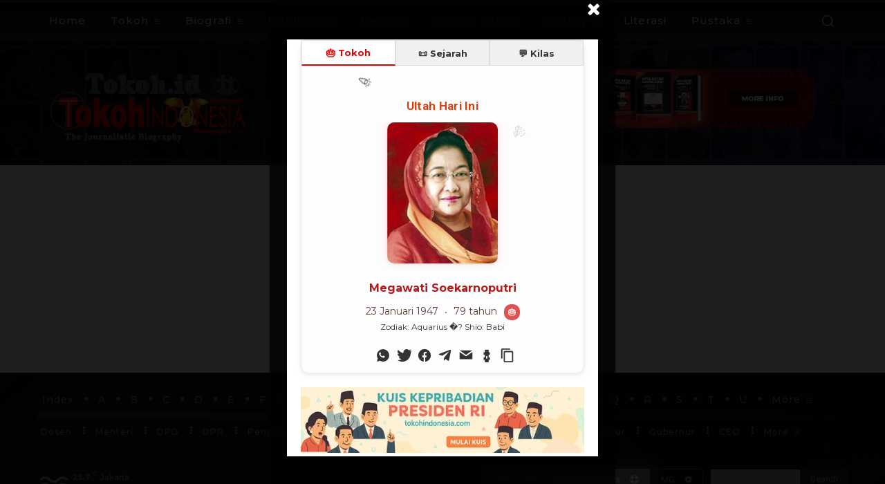

--- FILE ---
content_type: text/html; charset=UTF-8
request_url: https://tokoh.id/wp-admin/admin-ajax.php?td_theme_name=Newspaper&v=12.7.3
body_size: -209
content:
{"1814":1341}

--- FILE ---
content_type: text/html; charset=utf-8
request_url: https://www.google.com/recaptcha/api2/aframe
body_size: 265
content:
<!DOCTYPE HTML><html><head><meta http-equiv="content-type" content="text/html; charset=UTF-8"></head><body><script nonce="CntGs22sMle76ixUapJSUQ">/** Anti-fraud and anti-abuse applications only. See google.com/recaptcha */ try{var clients={'sodar':'https://pagead2.googlesyndication.com/pagead/sodar?'};window.addEventListener("message",function(a){try{if(a.source===window.parent){var b=JSON.parse(a.data);var c=clients[b['id']];if(c){var d=document.createElement('img');d.src=c+b['params']+'&rc='+(localStorage.getItem("rc::a")?sessionStorage.getItem("rc::b"):"");window.document.body.appendChild(d);sessionStorage.setItem("rc::e",parseInt(sessionStorage.getItem("rc::e")||0)+1);localStorage.setItem("rc::h",'1769179533226');}}}catch(b){}});window.parent.postMessage("_grecaptcha_ready", "*");}catch(b){}</script></body></html>

--- FILE ---
content_type: text/css
request_url: https://tokoh.id/wp-content/themes/Newspaper/custom-ti.css
body_size: 6729
content:
html {
  scroll-behavior: smooth;
}
a {
  transition: color 0.2s ease, background-color 0.2s ease;
}


/* === FacetWP Hacks === */
.facetwp-checkbox { float: left;
  padding-right: 30px;}

ul.ahc_stats_widget li {float:left; color: #000;}

.tagdiv-type {
    color: #000;
}

/************************
	CV Formatting
*************************/

/* Container untuk setiap entri biodata */
.cv_sub_box {
  display: flex;
  flex-direction: column;
  gap: 4px;
  padding: 16px 20px;
  background: linear-gradient(145deg, #ffffff, #f2f2f2);
  border: 1px solid #e1e1e1;
  border-radius: 10px;
  margin-bottom: 14px;
  font-family: "Segoe UI", Arial, sans-serif;
  font-size: 15.5px;
  box-shadow: 0 2px 5px rgba(0, 0, 0, 0.04);
  transition: all 0.3s ease-in-out;
}

.cv_sub_box:hover {
  transform: translateY(-2px);
  box-shadow: 0 6px 16px rgba(0, 0, 0, 0.06);
  background: linear-gradient(145deg, #fcfcfc, #f1f1f1);
}

.cv_sub_box .title {
  font-weight: 600;
  margin-bottom: 4px;
  color: #0d0d0d;
  font-size: 15.5px;
}

.cv_sub_box p {
  margin: 0;
  color: #333;
  line-height: 1.5;
}

/* Penutup: Sumber biodata */
.pdti {
    margin-top: 24px;
    padding-top: 12px;
    font-style: italic;
    font-size: 14px;
    color: #666;
    border-top: 1px dashed #ccc;
    text-align: right;
}


/************************
	NEWSPAPER HACKS
*************************/
/* === Struktur grid utama untuk subjudul === */
.td-post-title {
  display: grid;
  grid-template-columns: 1fr;
  gap: 12px 16px;
  margin-top: 20px;
}

.td-post-title.two-columns {
  grid-template-columns: 1fr 1fr;
}

@media (max-width: 768px) {
  .td-post-title,
  .td-post-title.two-columns {
    grid-template-columns: 1fr;
  }
}

/* === Tampilan setiap link ACF === */
.td-post-title strong > a {
  position: relative;
  display: block;
  padding: 14px 20px 14px 48px; /* spasi kiri untuk ikon */
  font-size: 16px;
  font-weight: 500;
  text-decoration: none;
  color: #333;
  background-color: #fff;
  border: 1px solid #e0e0e0;
  border-left: 4px solid #e53935;
  border-radius: 6px;
  box-shadow: 0 1px 2px rgba(0, 0, 0, 0.03);
  cursor: pointer;
  transition: transform 0.2s ease, box-shadow 0.2s ease, background-color 0.2s ease, color 0.2s ease;
  overflow: hidden;
}

/* === Ikon bendera bulat di kiri === */
.td-post-title strong > a::before {
  content: "";
  position: absolute;
  left: 16px;
  top: 50%;
  transform: translateY(-50%);
  width: 20px;
  height: 20px;
  background-image: url('/wp-content/uploads/2025/05/flag-indonesia-round.png');
  background-size: cover;
  background-repeat: no-repeat;
  background-position: center;
  border-radius: 50%;
  box-shadow: 0 0 1px rgba(0, 0, 0, 0.1);
}

/* === Ripple effect ala Material Design === */
.td-post-title strong > a::after {
  content: "";
  position: absolute;
  top: 50%;
  left: 50%;
  width: 0;
  height: 0;
  background: rgba(211, 47, 47, 0.15);
  border-radius: 50%;
  transform: translate(-50%, -50%);
  transition: width 0.4s ease-out, height 0.4s ease-out, opacity 0.4s ease-out;
  pointer-events: none;
  opacity: 0;
}

.td-post-title strong > a:active::after {
  width: 200%;
  height: 200%;
  opacity: 1;
  transition: 0s;
}

/* === Hover (desktop) === */
@media (hover: hover) {
  .td-post-title strong > a:hover {
    text-decoration: underline;
    color: #d32f2f;
    transform: translateY(-1px);
    box-shadow: 0 2px 6px rgba(0, 0, 0, 0.05);
  }
}

/* === Fokus & tap feedback (mobile) === */
.td-post-title strong > a:focus {
  background-color: #fdfdfd;
  box-shadow:
    0 0 0 2px rgba(211, 47, 47, 0.2),
    inset 0 0 4px rgba(0, 0, 0, 0.03);
  border-left-color: #d32f2f;
}

/* === Judul utama tetap utuh dan lepas dari grid === */
.td-post-title h1,
.td-post-title .entry-title {
  grid-column: 1 / -1;
  font-size: 42px;
  font-weight: bold;
  margin-bottom: 20px;
  color: inherit;
}

/* === Meta info: penulis, tanggal, komentar === */
.td-post-title .td-module-meta-info {
  grid-column: 1 / -1;
  display: flex;
  flex-wrap: wrap;
  align-items: center;
  gap: 8px;
  margin-top: 8px;
  font-size: 14px;
  color: #555;
}

.td-post-title .td-post-author-name,
.td-post-title .td-post-date,
.td-post-title .td-post-comments {
  display: inline-flex;
  align-items: center;
}

.td-post-title .td-post-author-name {
  margin-right: 8px;
}
.td-post-title .td-post-comments {
  margin-left: 8px;
}

/* === Judul untuk blok yang Ada Background === */
.td-post-template-8 .td-post-header .entry-title, .td-post-template-3 .td-post-header .entry-title, .td-post-template-7 .td-post-header .entry-title {
  color: #FFFFFF !important;
}

/************************
	YOP POLL HACKS
*************************/
/* === Container Poll === */
.basic-yop-poll-container {
    background: #ffffff;
    border: 1px solid #ddd;
    padding: 0;
    border-radius: 10px;
    box-shadow: 0 2px 8px rgba(0, 0, 0, 0.05);
    max-width: 100%;
    margin: 20px 0;
    font-family: 'Arial', sans-serif;
    overflow: hidden;
    width: 100%;
    container-type: inline-size;
}

/* === Judul Pertanyaan === */
.basic-yop-poll-container .basic-question-title {
    background: #000000;
    color: #ffffff !important;
    font-size: 20px !important;
    font-weight: 700 !important;
    text-align: center;
    padding: 16px 15px;
    margin: 0;
    position: relative;
}

/* === Daftar Pilihan Jawaban === */
.basic-yop-poll-container .basic-answers {
    list-style: none;
    padding: 0;
    margin: 0;
}

.basic-yop-poll-container .basic-answers .basic-answer {
    background: #f5f5f5;
    margin-bottom: 10px;
    padding: 12px 15px;
    border-radius: 8px;
    display: flex;
    align-items: center;
    cursor: pointer;
    transition: background-color 0.3s, transform 0.2s;
    border: 1px solid #ddd;
}

.basic-yop-poll-container .basic-answers .basic-answer:hover {
    background-color: #ffecec;
    border-color: #cc0000;
    transform: translateY(-2px);
}

.basic-yop-poll-container .basic-answer-label {
    display: flex;
    align-items: center;
    gap: 10px;
    width: 100%;
}

.basic-yop-poll-container .basic-answer input[type="radio"] {
    appearance: none;
    width: 18px;
    height: 18px;
    border: 2px solid #cc0000;
    border-radius: 50%;
    background: #fff;
    transition: all 0.3s ease;
    cursor: pointer;
}

.basic-yop-poll-container .basic-answer input[type="radio"]:checked {
    background-color: #cc0000;
    box-shadow: inset 0 0 0 4px #fff;
}

.basic-yop-poll-container .basic-answer .basic-text {
    color: #222222 !important;
    font-size: 16px !important;
    font-weight: 400 !important;
    transition: color 0.3s, font-weight 0.3s;
}

.basic-yop-poll-container .basic-answer:hover .basic-text {
    color: #cc0000 !important;
    font-weight: 700 !important;
}

/* === Tombol Vote, Results, Back === */
.basic-yop-poll-container .basic-vote {
    text-align: center;
    margin: 10px 0 20px 0;
}

.basic-yop-poll-container .basic-vote-button,
.basic-yop-poll-container .basic-results-button,
.basic-yop-poll-container .basic-back-to-vote-button {
    background-color: #cc0000;
    color: #ffffff;
    border: none;
    border-radius: 8px;
    padding: 10px 18px;
    font-size: 16px;
    font-weight: 600;
    margin: 5px 6px;
    cursor: pointer;
    transition: background-color 0.3s ease, transform 0.2s ease;
}

.basic-yop-poll-container .basic-vote-button:hover,
.basic-yop-poll-container .basic-results-button:hover,
.basic-yop-poll-container .basic-back-to-vote-button:hover {
    background-color: #990000;
    transform: scale(1.05);
}

/* === Area Hasil Polling === */
.basic-yop-poll-container .basic-answers-results {
    margin-top: 20px;
    padding: 0;
    list-style: none;
}

.basic-yop-poll-container .basic-answers-results .basic-answer {
    background: #f5f5f5;
    margin-bottom: 15px;
    padding: 15px 20px;
    border-radius: 10px;
    box-shadow: 0 2px 6px rgba(0, 0, 0, 0.05);
    display: flex;
    flex-direction: column;
    gap: 8px;
}

.basic-yop-poll-container .basic-answers-results .basic-answer:hover {
    background-color: #ffecec;
}

.basic-yop-poll-container .basic-answers-results .basic-answer-content {
    display: flex;
    justify-content: space-between;
    align-items: center;
}

.basic-yop-poll-container .basic-answers-results .basic-text {
    font-size: 16px !important;
    font-weight: 600 !important;
    color: #222222 !important;
}

.basic-yop-poll-container .basic-answers-results .basic-answer-results-details {
    font-size: 16px !important;
    font-weight: bold;
    color: #cc0000 !important;
    animation: popNumber 0.6s ease forwards;
}

/* === Progress Container dan Bar === */
.basic-yop-poll-container .progress {
    background: linear-gradient(180deg, #f1f1f1 0%, #e0e0e0 100%);
    border-radius: 8px;
    overflow: hidden;
    height: 22px;
    margin-top: 5px;
    position: relative;
    width: 100%;
}

.basic-yop-poll-container .progress-bar {
    background: linear-gradient(90deg, #ff6666 0%, #cc0000 50%, #990000 100%) !important;
    height: 100%;
    font-size: 0;
    min-width: 2%;
    transition: width 1.2s cubic-bezier(0.25, 1, 0.5, 1), background 0.5s;
    border-radius: 8px 0 0 8px;
    position: absolute;
    top: 0;
    left: 0;
    width: 0;
    animation: growBar 1.8s ease forwards;
    animation-delay: var(--delay, 0s);
}

.basic-yop-poll-container .progress-bar::after {
    content: '';
    position: absolute;
    top: 0;
    left: -50%;
    width: 50%;
    height: 100%;
    background: linear-gradient(120deg, rgba(255,255,255,0.4) 0%, rgba(255,255,255,0.1) 50%, rgba(255,255,255,0) 100%);
    animation: shine 2.5s infinite;
}

/* === Animations === */
@keyframes growBar {
    0% { width: 0%; }
    100% { width: var(--progress-width, 100%); }
}

@keyframes shine {
    0% { left: -50%; }
    50% { left: 100%; }
    100% { left: 100%; }
}

@keyframes popNumber {
    0% { transform: scale(0.6); opacity: 0; }
    50% { transform: scale(1.2); opacity: 1; }
    100% { transform: scale(1); opacity: 1; }
}

/* === Responsive Compact untuk Sidebar === */
@container (max-width: 450px) {
    .basic-yop-poll-container {
        padding: 10px;
        border-radius: 8px;
    }
    .basic-yop-poll-container .basic-question-title {
        font-size: 16px !important;
        padding: 12px 10px;
    }
    .basic-yop-poll-container .basic-answers .basic-answer {
        padding: 8px 10px;
        margin-bottom: 8px;
    }
    .basic-yop-poll-container .basic-text {
        font-size: 14px !important;
    }
    .basic-yop-poll-container .basic-vote-button,
    .basic-yop-poll-container .basic-results-button,
    .basic-yop-poll-container .basic-back-to-vote-button {
        font-size: 14px;
        padding: 8px 14px;
    }
    .basic-yop-poll-container .progress {
        height: 16px;
    }
    .basic-yop-poll-container .progress-bar {
        border-radius: 6px 0 0 6px;
    }
}


/************************
	READING TIME WP HACKS
*************************/
.span-reading-time {
  display: block;
  margin-bottom: 14px; /* beri jarak yang nyaman sebelum artikel */
  font-size: 0.7em; /* sedikit lebih kecil dari artikel */
  font-weight: 400; /* sedikit ditebalkan */
  font-style: italic; /* opsional: memberi sentuhan beda */
  margin-bottom: 20px;
}


/************************
	HITA BATAK PANEL
*************************/

/* Panel wrapper */
.box-hita-batak-wrapper {
  background-color: #111;
  border-left: 4px solid #dd3333;
  border-radius: 10px;
  box-shadow: 0 4px 16px rgba(0, 0, 0, 0.4);
  color: #fff;
  font-family: 'Montserrat', sans-serif;
  overflow: hidden;
  transition: all 0.3s ease;
  margin: 30px 0;
}

/* Header Title */
.box-hita-batak-header {
  font-weight: 600;
  font-size: 16px;
  padding: 14px 18px;
  cursor: pointer;
  display: flex;
  justify-content: space-between;
  align-items: center;
}

.box-hita-batak-header:hover {
  background-color: #1a1a1a;
}

.box-hita-batak-header::after {
  content: "▼";
  font-size: 12px;
  color: #dd3333;
  transition: transform 0.3s ease;
}

/* Panel content */
.box-hita-batak-content {
  padding: 0 18px 12px;
  display: none;
  font-size: 15px;
  line-height: 1.6;
}

.box-hita-batak-content a {
  color: #fff;
  text-decoration: none;
  margin-right: 8px;
  display: inline-block;
  transition: color 0.2s ease;
}

.box-hita-batak-content a:hover {
  color: #dd3333;
  text-decoration: underline;
}

.box-hita-batak-content img {
  vertical-align: middle;
  margin-left: 4px;
  opacity: 0.8;
  transition: opacity 0.2s ease;
}

.box-hita-batak-content img:hover {
  opacity: 1;
}

/* Active state */
.box-hita-batak-wrapper.active .box-hita-batak-content {
  display: block;
}

.box-hita-batak-wrapper.active .box-hita-batak-header::after {
  transform: rotate(180deg);
}

.box-hita-batak-content img {
  margin-bottom: 0 !important;
  vertical-align: middle;
  width: 18px;
  height: 18px;
  display: inline-block;
}

.box-hita-batak-content img:hover {
  transform: scale(1.15);
  transition: transform 0.2s ease;
  filter: brightness(1.2);
}


/* === Feedzy Hacks === */
.feedzy-style2 .rss_content_wrap .title {
    font-weight: bold;
}

.feedzy-rss-1 ul {
    width: 38%;
    list-style: none;
    float: right;
   
}

.feedzy-rss-1 ul li .title a {
    font-weight: bold;
    font-size: .9em !important;
}

.feedzy-rss-1 ul li p {
     line-height: 1.4em !important;
    font-size: .8em !important;
}



/************************
	PANEL DASHBOARD HEADER FOOTER
*************************/

.footer-panel-separator {
  border: none;
  height: 1px;
  background: linear-gradient(to right, rgba(255,255,255,0.1), rgba(255,255,255,0));
  margin: 12px 0;
}

.blurred {
  filter: blur(1.5px) brightness(0.85) grayscale(0.2);
  transform: scale(0.98);
  opacity: 0.75;
  transition: all 0.3s ease;
}

#menu-filter_acf_alfabet-1 li a .tdb-menu-item-text, #menu-filter_acf_alfabet-2 li a .tdb-menu-item-text {
  transition: transform 0.25s ease, color 0.25s ease !important;
  transform-origin: center !important;
}

#menu-filter_acf_alfabet-1 li:hover a .tdb-menu-item-text,
#menu-filter_acf_alfabet-1 li.current-menu-item a .tdb-menu-item-text, #menu-filter_acf_alfabet-2 li:hover a .tdb-menu-item-text,
#menu-filter_acf_alfabet-2 li.current-menu-item a .tdb-menu-item-text {
  transform: scale(1.4) !important;
}


.tagcloud-ti a {
  background: rgba(255,255,255,0.05);
  border-radius: 999px;
  padding: 6px 12px;
  margin: 4px;
  font-size: 13px !important;
  color: #ccc !important;
  text-decoration: none;
  transition: background-color 0.3s ease, color 0.3s ease;
}
.tagcloud-ti a:hover {
  background-color: #df5461;  /* strong red */
  color: #fff !important;
}



/************************
	WPDISCUZ HACKS
*************************/

/* Warna ikon voting */
.wpd-vote-emotion.wpd-vote-up {
  color: #111; /* hitam netral untuk senang */
}
.wpd-vote-emotion.wpd-vote-down {
  color: #c00; /* merah untuk tidak senang */
}

/* Hover efek */
.wpd-vote-emotion:hover {
  opacity: 0.8;
  cursor: pointer;
}

/* Style jumlah vote */
.wpd-vote-count {
  font-weight: bold;
  margin-left: 4px;
  color: #000;
}

.wpd-prim-button {
  background-color: #d13434 !important;
  border: none !important;
  color: #fff !important;
  font-weight: 600;
  padding: 8px 18px;
  border-radius: 4px;
  transition: background-color 0.3s ease;
}

.wpd-prim-button:hover {
  background-color: #a82424 !important;
  color: #fff !important;
}

.wpd-thread-head .wpd-thread-tabs li.wpd-active {
  border-bottom: 2px solid #d13434 !important;
  color: #d13434 !important;
}



/************************
	KUTIPAN KALIMAT: BUTTON - OUTLINED - NEWSPAPER HACKS 
*************************/

.td_btn.td_outlined_btn {
  all: unset;
  display: block;
  border: 1px solid #c00;
  padding: 1em 1.2em;
  margin-bottom: 0.8em;
  background: #fff;
  font-style: italic;
  color: #222;
  font-size: 1.05em;
  line-height: 1.6;
  position: relative;
  border-radius: 4px;
}

.td_btn.td_outlined_btn:last-child {
  margin-bottom: 0; /* hapus margin bawah jika terakhir */
}

.td_btn.td_outlined_btn::before {
  content: "“";
  font-size: 3em;
  color: #c00;
  position: absolute;
  top: -10px;
  left: 12px;
  font-family: Georgia, serif;
  opacity: 0.1;
  z-index: 0;
}

.td_btn.td_outlined_btn span,
.td_btn.td_outlined_btn {
  position: relative;
  z-index: 1;
}




/************************
	INDEX PAGE HACKS tokoh.id/index-tokoh/
*************************/
/* --- GRID DASAR --- */
.index-grid {
  display: grid;
  grid-template-columns: repeat(auto-fit, minmax(180px, 1fr));
  gap: 32px;
  padding: 40px 20px;
  max-width: 1200px;
  margin: auto;
}

/* --- SETIAP BLOK HURUF --- */
.index-grid-item h3 {
  font-size: 22px;
  font-weight: 800;
  color: #000;
  margin: 0 0 10px 0;
  position: relative;
}

.index-grid-item h3 a {
  text-decoration: none;
  color: #000;
  position: relative;
}

.index-grid-item h3 a::after {
  content: "";
  display: block;
  width: 16px;
  height: 2px;
  background: #000;
  margin-top: 4px;
}

/* Wrapper untuk huruf A–Z dengan tooltip */
.tooltip-index-wrapper {
  position: relative;
  display: inline-block;
}

/* Tooltip muncul saat hover */
.tooltip-index-text {
  display: none;
  position: absolute;
  bottom: 125%; /* naik ke atas huruf */
  left: 50%;
  transform: translateX(-50%);
  background-color: #000;
  color: #fff;
  font-size: 12px;
  padding: 5px 8px;
  white-space: nowrap;
  border-radius: 4px;
  z-index: 999;
  box-shadow: 0 2px 10px rgba(0, 0, 0, 0.3);
  opacity: 0;
  pointer-events: none;
  transition: opacity 0.2s ease-in-out;
}

/* Saat hover ke huruf, tampilkan tooltip */
.tooltip-index-wrapper:hover .tooltip-index-text {
  display: block;
  opacity: 1;
  pointer-events: auto;
}

/* --- LIST NAMA TOKOH --- */
.index-grid-item ul {
  list-style: none;
  padding: 0;
  margin: 0;
}

.index-grid-item li {
  margin: 6px 0;
}

.index-grid-item li a {
  font-size: 15px;
  color: #cc0000;
  text-decoration: none;
  transition: 0.2s;
}

.index-grid-item li a:hover {
  text-decoration: underline;
  color: #990000;
}

/* --- RESPONSIF MOBILE --- */
@media (max-width: 600px) {
  .index-grid {
    grid-template-columns: repeat(auto-fit, minmax(140px, 1fr));
    gap: 20px;
  }

  .index-grid-item h3 {
    font-size: 18px;
  }

  .index-grid-item li a {
    font-size: 14px;
  }
}

.index-tokoh-container {
  display: flex;
  flex-wrap: wrap;
  gap: 10px;
  justify-content: center;
  margin: 30px auto;
  max-width: 1000px;
}

.index-tokoh-item {
  width: 50px;
  height: 50px;
  background: #fff;
  border: 2px solid #000;
  border-radius: 6px;
  font-weight: bold;
  font-size: 18px;
  color: #000;
  display: flex;
  align-items: center;
  justify-content: center;
  transition: 0.3s;
  position: relative;
}

.index-tokoh-item a {
  text-decoration: none;
  color: inherit;
  width: 100%;
  height: 100%;
  display: flex;
  align-items: center;
  justify-content: center;
}

.index-tokoh-item:hover {
  background: #cc0000;
  color: #fff;
}

.index-tokoh-item--wide {
  width: auto;
  padding: 0 16px;
  font-size: 15px;
  border-color: #cc0000;
}

.index-tokoh-item--wide:hover {
  background: #cc0000;
  color: #fff;
}

.index-tokoh-item--wide[data-tooltip]:hover::after {
  content: attr(data-tooltip);
  position: absolute;
  bottom: -30px;
  left: 50%;
  transform: translateX(-50%);
  background: #000;
  color: #fff;
  font-size: 12px;
  padding: 4px 8px;
  white-space: nowrap;
  border-radius: 4px;
  z-index: 10;
}



/************************
	INDEX ALFABET DI PANEL UTAMA JADI STICKY (HEADER-FOOTER)
*************************/

/* Sticky top untuk desktop */
#tdi_78.scroll-sticky {
  position: fixed;
  top: 60px; /* default, ditimpa oleh JS jika login */
  left: 0;
  right: 0;
  z-index: 9999;
  background: white;
  box-shadow: 0 2px 4px rgba(0,0,0,0.1);
}

/* Sticky bottom untuk mobile */
@media (max-width: 768px) {
  #tdi_160.sticky-footer {
    position: fixed;
    bottom: 0;
    left: 0;
    right: 0;
    z-index: 9990;
    background: white;
    box-shadow: 0 -2px 4px rgba(0,0,0,0.1);
  }

  #tdi_78 {
    display: none !important;
  }
}

@media (min-width: 769px) {
  #tdi_160 {
     z-index: 999;
  }
}



/* =========================
   ULTAH SIDEBAR - ULTAH HOMEPAGE - ULTAH HALAMAN KHUSUS
   ========================= */
/* =========================
   LAYOUT GRID & WRAPPER
   ========================= */
.tokoh-grid {
  display: grid;
  grid-template-columns: repeat(auto-fit, minmax(100px, 1fr));
  gap: 12px;
  margin-top: 10px;
}

.tokoh-grid:only-child,
.tokoh-grid:has(.tokoh-card-wrapper:nth-child(1):nth-last-child(1)) {
  max-width: 160px;
  margin-left: auto;
  margin-right: auto;
}

body.page-id-25265 .tokoh-grid {
  display: grid;
  grid-template-columns: repeat(auto-fill, minmax(150px, 1fr));
  gap: 16px;
}

/* =========================
   TOKOH CARD - STYLE UMUM
   ========================= */
.tokoh-card-wrapper {
  border-radius: 8px;
  overflow: hidden;
  text-align: center;
  transition: all 0.3s ease;
  box-shadow: 0 0 4px rgba(0,0,0,0.08);
  padding-bottom: 8px;
  position: relative;
  width: 150px;
}

.tokoh-card {
  display: block;
  text-decoration: none;
  background: #fff;
  border-radius: 10px;
  overflow: hidden;
  box-shadow: 0 1px 5px rgba(0,0,0,0.05);
  text-align: center;
  transition: transform 0.2s ease;
  font-size: 12px;
  color: inherit;
}

.tokoh-card:hover {
  transform: translateY(-2px);
}

.tokoh-card img {
  width: 100%;
  height: auto;
  aspect-ratio: 3 / 4.2;
  object-fit: cover;
  margin-bottom: 4px;
  border-bottom: none;
}

body.page-id-25265 .tokoh-card img {
  height: auto;
  object-fit: cover;
}

/* =========================
   TOKOH INFO
   ========================= */
.tokoh-info {
  padding: 4px;
}

.tokoh-info .tokoh-nama {
  font-size: 12px;
  font-weight: 600;
  margin-bottom: 2px;
  line-height: 1.2;
}

.tokoh-nama {
  font-size: 13px;
  font-weight: bold;
  margin-top: 4px;
}

.tokoh-tanggal {
  font-size: 12px;
  color: #666;
}

/* =========================
   LABEL ULTAH HARI INI
   ========================= */
.ultah-hari-ini {
  display: inline-block;
  background: #df5252;
  color: #FFF;
  font-size: 10px;
  font-weight: bold;
  padding: 1px 4px;
  border-radius: 3px;
  margin-left: 4px;
  margin-top: 10px;
}

.tokoh-sidebar-wrapper .ultah-hari-ini {
  background-color: #df5252;
  color: white;
  font-size: 11px;
  padding: 2px 6px;
  border-radius: 10px;
  margin-left: 6px;
}

/* =========================
   SHARE SECTION
   ========================= */
.tokoh-share {
  justify-content: center;
  gap: 1px;
  margin-top: 10px;
  flex-wrap: wrap;
}

.tokoh-share .share-label {
  display: none;
}

.tokoh-share button,
.tokoh-share a {
  background: none;
  border: none;
  margin: 0 4px;
  padding: 4px;
  cursor: pointer;
  font-size: 16px;
  line-height: 1;
  transition: transform 0.2s ease;
}

.tokoh-share button.copy-share-btn {
  border-radius: 4px;
  color: #333;
}

.tokoh-share svg {
  width: 20px;
  height: 20px;
  fill: #ccc;
  margin: 0;
  transition: transform 0.2s ease;
}

.tokoh-share svg:hover,
.tokoh-share a:hover,
.tokoh-share button:hover {
  transform: scale(1.1);
}

body.page-id-25265 .tokoh-share {
  display: flex;
  gap: 8px;
  flex-wrap: wrap;
  padding-top: 4px;
}

/* =========================
   HALAMAN KHUSUS
   ========================= */
.judul-ultah-wrapper {
  display: flex;
  justify-content: space-between;
  align-items: center;
  margin-bottom: 1em;
  flex-wrap: wrap;
  gap: 10px;
}

.judul-ultah {
  font-size: 24px;
  font-weight: 700;
  margin: 0;
}

.link-ultah-bulan-ini {
  font-size: 13px;
  color: #c00;
  text-decoration: none;
  text-align: right;
  margin-top: 6px;
}

.link-ultah-bulan-ini:hover,
.link-ultah-bulan-ini a:hover {
  text-decoration: underline;
}

.toggle-ultah {
  display: flex;
  gap: 6px;
}

.toggle-btn {
  font-size: 16px;
  padding: 4px 10px;
  border: 1px solid #ccc;
  background: #f9f9f9;
  cursor: pointer;
  border-radius: 4px;
}

.toggle-btn.active {
  background: #c00;
  color: #fff;
  border-color: #c00;
}

.toggle-btn[data-target="bulanini"] {
  font-size: 12px;
}

.tokoh-bulanini {
  grid-template-columns: repeat(auto-fit, minmax(100px, 1fr));
}

/* =========================
   SIDEBAR VARIAN
   ========================= */
.tokoh-sidebar-wrapper.ceria {
  background: #fdfdfd;
  padding: 0 0 10px;
  border-radius: 12px;
  color: #333;
  margin-bottom: 20px;
  box-shadow: 0 2px 6px rgba(0,0,0,0.1);
  border: 1px solid #eee;
  transition: transform 0.3s ease, box-shadow 0.3s ease;
}

.tokoh-sidebar-wrapper.ceria:hover {
  transform: translateY(-2px);
  box-shadow: 0 6px 14px rgba(0, 0, 0, 0.1);
  background-color: #fff4ee;
}

.tokoh-sidebar-wrapper .judul-ultah-sidebar {
  font-size: 17px;
  font-weight: 700;
  margin-bottom: 5px;
  color: #d84315;
  text-align: center;
  padding-bottom: 4px;
  letter-spacing: 0.3px;
}

.tokoh-sidebar-wrapper .tokoh-card-wrapper,
.tokoh-sidebar-wrapper .tokoh-card {
  background: none;
  box-shadow: none;
}

.tokoh-sidebar-wrapper .tokoh-card-wrapper {
  display: flex;
  flex-direction: column;
  align-items: center;
  text-align: center;
  width:100%; 
}

.tokoh-sidebar-wrapper .tokoh-card img {
  width: 100%;
  max-width: 160px;
  height: auto;
  border-radius: 10px;
  object-fit: cover;
  box-shadow: 0 0 10px rgba(255, 100, 100, 0.25);
  transition: transform 0.3s ease, box-shadow 0.3s ease;
}

.tokoh-sidebar-wrapper .tokoh-card:hover img {
  transform: scale(1.05);
  box-shadow: 0 0 16px rgba(255, 100, 100, 0.4);
}

.tokoh-sidebar-wrapper .tokoh-nama {
  font-size: 16px;
  font-weight: bold;
  margin-top: 12px;
  color: #b71c1c;
}

.tokoh-sidebar-wrapper .tokoh-tanggal {
  font-size: 14px;
  margin-top: 4px;
  color: #5d4037;
}

.tokoh-sidebar-wrapper .tokoh-share {
  display: flex;
  justify-content: center;
  gap: 4px;
  margin-top: 12px;
}

.tokoh-sidebar-wrapper .tokoh-share img {
  width: 20px;
  height: 20px;
  opacity: 0.8;
  transition: opacity 0.2s ease;
}

.tokoh-sidebar-wrapper .tokoh-share img:hover {
  opacity: 1;
}

.tokoh-sidebar-wrapper .tokoh-share svg {
  fill: #333;
}

/* =========================
   SHARE IKON JUDUL
   ========================= */
.share-ultah-icons {
  display: flex;
  gap: 10px;
}

.share-ultah-icons a img,
.share-ultah-icons img {
  width: 24px;
  height: 24px;
  opacity: 0.8;
  transition: all 0.2s ease;
}

.share-ultah-icons a img:hover {
  opacity: 1;
  transform: scale(1.1);
}

/* =========================
   KONFETI & ANIMASI
   ========================= */
.ultah-confetti {
  position: relative;
  height: 10px;
  margin-bottom: 8px;
  overflow: visible;
  pointer-events: none;
  text-align: center;
  font-size: 22px;
  line-height: 1;
}

.ultah-confetti span {
  position: absolute;
  font-size: 20px;
  animation: confetti-fall 3s linear infinite;
}

.ultah-confetti span:nth-child(1) { left: 20%; animation-delay: 0s; }
.ultah-confetti span:nth-child(2) { left: 50%; animation-delay: 0.6s; }
.ultah-confetti span:nth-child(3) { left: 75%; animation-delay: 1.2s; }

@keyframes confetti-fall {
  0%   { transform: translateY(-20px) rotate(0deg); opacity: 1; }
  100% { transform: translateY(100px) rotate(360deg); opacity: 0; }
}

/* =========================
   TAB SIDEBAR
   ========================= */
.sidebar-tab-buttons {
  display: flex;
  margin-top: 0px;
}

.sidebar-tab {
  flex: 1;
  padding: 6px 10px;
  background: #f0f0f0;
  border: 1px solid #ddd;
  cursor: pointer;
  font-weight: bold;
  font-size: 13px;
  text-align: center;
}

.sidebar-tab.active {
  background: #fff;
  border-bottom: 2px solid #d00;
  color: #d00;
}

.sidebar-tab-content {
  display: none;
  margin-top: 10px;
  font-size: 13px;
}

.sidebar-tab-content.active {
  display: block;
}

.sidebar-tab-content .tglbulansejarah {
  font-size: 18px;
  margin: 10px 0 0 20px;
  font-weight: 700;
}

.sejarah-list {
  margin: 10px 0;
  padding-left: 18px;
}

.sejarah-list li {
  margin-bottom: 6px;
  font-size: 15px;
}

.kutipan-tokoh-sidebar blockquote {
  font-size: 15px;
  margin: 20px;
}

.kutipan-nama {
  padding:0 0 0 30px;
}

/* =========================
   TEMA DARK MODE
   ========================= */
.ultah-homepage-dark .tokoh-card,
.ultah-homepage-dark .tokoh-tanggal {
  color: #CCC;
  background: none;
}

.ultah-homepage-dark .ultah-hari-ini {
  background: #df5252;
  color: #FFF;
}
.ultah-homepage-dark .tokoh-card-wrapper {
  width: 120px;
}

/* Efek grayscale dan zoom di homepage tokoh ultah */
.ultah-homepage-dark .tokoh-card img {
  filter: grayscale(100%);
  transition: transform 0.3s ease, filter 0.3s ease;
}

.ultah-homepage-dark .tokoh-card:hover img {
  filter: grayscale(0%);
  transform: scale(1.05);
}


/* Default (Desktop) */
.ultah-homepage-dark .tokoh-grid {
  display: flex;
  flex-wrap: wrap;
  justify-content: center;
  gap: 20px;
  margin-top: 20px;
}

.ultah-homepage-dark .tokoh-card-wrapper {
  width: 120px;
  flex-shrink: 0;
}

/* Tablet: 768px - 1024px */
@media screen and (max-width: 1024px) and (min-width: 768px) {
  .ultah-homepage-dark .tokoh-grid {
  display: flex;
  flex-wrap: nowrap; /* jangan izinkan baris baru */
  overflow-x: auto; /* geser horizontal jika perlu */
  gap: 12px;
  padding-bottom: 16px;
  justify-content: space-around;	
  }

  .ultah-homepage-dark .tokoh-card-wrapper {
  flex: 0 0 auto; /* agar lebar tetap */
    width: 120px;
  }
  .tokoh-share button .tokoh-share {
    display: flex !important;
  }
}

/* Mobile: <768px */
@media screen and (max-width: 767px) {
  .ultah-homepage-dark .tokoh-grid {
    flex-direction: column;
    align-items: center;
  }

  .ultah-homepage-dark .tokoh-card-wrapper {
    width: 85%;
  }
}

/* =========================
   MEDIA QUERIES
   ========================= */
@media screen and (max-width: 1024px) {
  .tokoh-share a,
  .tokoh-share button {
    width: 22px;
    height: 22px;
  }
  .tokoh-share svg {
    width: 22px;
    height: 22px;
  }
}

@media screen and (max-width: 600px) {
  .judul-ultah-wrapper {
    flex-direction: column;
    align-items: flex-start;
  }
}

.tokoh-share button.mobile-share-btn {
  display: none;
}
@media (max-width: 768px) {
  .tokoh-share button.mobile-share-btn {
    display: inline-block;
  }
}


/* =========================
   Footer Card Lorong Kata
   ========================= */

.lk-footer { margin-top: 40px; }
.lk-footer__card{
  background: #ffffff;
  border: 1px solid #e5e7eb;   /* abu-abu terang */
  border-radius: 12px;
  padding: 20px 24px;
}
.lk-footer__title{
  margin: 0 0 8px;
  font-family: system-ui, -apple-system, "Segoe UI", Roboto, Arial, sans-serif;
  font-weight: 600;
  font-size: 16px;
  line-height: 1.35;
  color: #111827;              /* hampir hitam */
  letter-spacing: .2px;
}
.lk-footer__text{
  margin: 0;
  font-family: system-ui, -apple-system, "Segoe UI", Roboto, Arial, sans-serif;
  font-weight: 400;
  font-size: 15px;
  line-height: 1.7;
  color: #374151;              /* abu-abu gelap */
}

/* Responsif kecil (opsional) */
@media (max-width: 480px){
  .lk-footer__card{ padding: 18px 16px; }
  .lk-footer__title{ font-size: 15px; }
  .lk-footer__text{ font-size: 14.5px; }
}

--- FILE ---
content_type: text/css
request_url: https://tokoh.id/kuis/kpri/kuis-presiden-final-v13.css
body_size: 2306
content:
/* Container utama kuis */
.quis-container {
  max-width: 600px;
  margin: 20px auto;
  padding: 20px;
  border: 2px solid #ddd;
  border-radius: 12px;
  background-color: #fafafa;
  font-family: sans-serif;
}

/* Pertanyaan dan opsi */
.quis-body h3 {
  margin-bottom: 15px;
}
.quis-option {
  display: block;
  margin: 8px 0;
  cursor: pointer;
}
.quis-option input {
  margin-right: 10px;
}

/* Tombol navigasi */
.quis-buttons {
  margin-top: 20px;
  display: flex;
  justify-content: space-between;
}
.quis-buttons button {
  padding: 8px 16px;
  background-color: #c00;
  color: white;
  border: none;
  border-radius: 6px;
  cursor: pointer;
}
.quis-buttons button:hover {
  background-color: #900;
}

/* Progress bar */
.progress-wrapper {
  background: #eee;
  border-radius: 10px;
  overflow: hidden;
  height: 10px;
  margin: 20px auto;
  max-width:720px;
  position: relative;
}
.progress-bar {
  height: 10px;
  background-color: #b00;
  width: 0%;
  transition: width 0.3s ease;
  position: relative;
}
.progress-bar::after {
  content: attr(data-percent) '%';
  position: absolute;
  right: 10px;
  top: -20px;
  color: #900;
  font-weight: bold;
  font-size: 13px;
}
.progress {
  font-weight: bold;
  text-align: center;
  margin-bottom: 20px;
}



/* HEADER UTAMA */
#resultBox {
  padding: 0px 30px 40px 30px;
  background: #fff;
  border: 1px solid #eee;
  border-radius: 12px;
  box-shadow: 0 0 8px rgba(0,0,0,0.05);
  max-width: 720px;
  margin: 30px auto;
  font-family: sans-serif;
}

/* FOTO + NAMA PRESIDEN */
#resultBox img {
/*  width: 110px;
  height: 110px;
  border-radius: 50%;
  border: 3px solid #b00;*/
  object-fit: cover;
}
#resultBox h3 {
  font-size: 22px;
  margin: 10px 0;
  color: #111;
}

/* NARASI & KEMIRIPAN */
#resultBox p {
  font-size: 16px;
  color: #333;
}
#resultBox p + p {
  font-size: 14px;
  color: #666;
}

/* POWERED BY */
#resultBox div[style*="text-align:center"][style*="margin-top:40px"] {
  margin-top: 40px;
  font-size: 12px;
  color: #888;
}
#resultBox img[alt="TokohIndonesia"] {
  margin-left: 6px;
  vertical-align: middle;
}

/* SHARE BUTTONS */
.share-buttons {
  margin-top: 30px;
  display: flex;
  flex-wrap: wrap;
  gap: 12px;
  justify-content: center;
}
.share-buttons button {
  background: #222;
  color: white;
  padding: 8px 16px;
  border-radius: 6px;
  border: none;
  cursor: pointer;
  font-size: 13px;
}
.share-buttons button:hover {
  background: #b00;
}

/* DESKRIPSI LANJUTAN */
#deskripsiBox {
  background: #f9f9f9;
  padding: 20px;
  border-radius: 8px;
  max-width: 720px;
  margin: 30px auto;
  box-shadow: 0 0 8px rgba(0,0,0,0.05);
}
#deskripsiBox h4 {
  color: #b00;
  font-size: 18px;
  margin-bottom: 15px;
}
#deskripsiBox > div {
  margin-bottom: 15px;
  border-left: 4px solid #ccc;
  padding-left: 12px;
  color: #333;
}
#deskripsiBox strong {
  display: block;
  margin-bottom: 5px;
  color: #111;
}

/* STATISTIK BOX */
#statistikBox {	
max-width:720px;
margin: 30px auto;
  margin-top: 40px;
  background: #fff;
  padding: 0px 30px 40px 30px;
  border-radius: 8px;
  border: 1px solid #ddd;
  box-shadow: 0 0 8px rgba(0,0,0,0.05);
}
#statistikBox h3 {
  margin-bottom: 10px;
  font-size: 18px;
  color: #111;
  border-left: 4px solid #999;
  padding-left: 10px;
}
.statistik-bar {
  margin-top: 20px;
}
.statistik-item {
  margin-bottom: 12px;
}
.statistik-item .label {
  font-weight: bold;
  margin-bottom: 4px;
}
.statistik-item .bar {
  background: #eee;
  border-radius: 10px;
  height: 18px;
  position: relative;
  overflow: hidden;
}
.statistik-item .bar span {
  position: absolute;
  right: 10px;
  top: 0;
  line-height: 18px;
  font-size: 13px;
  color: white;
}



/* HEADER */
.td-fix-index h1 {
  color: #b00;
}
.td-fix-index p {
 /* font-size: 14px;
  color: #555;*/
}

/* Disclaimer Box */
#quis-disclaimer {
  background: #fff6d3;
  border: 1px solid #ffecb5;
  padding: 15px 20px;
  border-radius: 5px;
  margin: 20px auto;
  max-width: 720px;
  position: relative;
  font-size: 14px;
  color: #333;
}
#quis-disclaimer strong {
  color: #b00;
}
#quis-disclaimer button {
  position: absolute;
  top: 10px;
  right: 10px;
  background: none;
  border: none;
  font-size: 18px;
  cursor: pointer;
  color: #a00;
}

/* Form pertanyaan */
#quizForm {
  max-width: 720px;
  margin: 30px auto 20px;
  padding: 20px;
  border: 1px solid #eee;
  border-radius: 8px;
  background: #fff;
}
#quizForm fieldset {
  border: none;
  padding: 0;
  margin: 0;
}
#quizForm legend {
  font-size: 18px;
  margin-bottom: 15px;
  color: #111;
}
#quizForm label {
  display: block;
  margin-bottom: 10px;
  font-size: 15px;
  cursor: pointer;
  color: #222;
}
#quizForm input[type="radio"] {
  margin-right: 8px;
}

/* Tombol navigasi */
.quis-buttons {
  display: flex;
  justify-content: space-between;
  max-width: 720px;
  margin: 10px auto 30px;
}
.quis-buttons button {
  padding: 8px 16px;
  background-color: #b00;
  color: white;
  border: none;
  border-radius: 6px;
  cursor: pointer;
  font-size: 14px;
}
.quis-buttons button:hover {
  background-color: #800;
}



/* ANIMASI FADE-IN */
.fade-in {
  animation: fadeIn 0.5s ease-in;
}
@keyframes fadeIn {
  from { opacity: 0; transform: translateY(10px); }
  to { opacity: 1; transform: translateY(0); }
}

/* ANIMASI HOVER TOMBOL SHARE */
.share-buttons button {
  transition: transform 0.2s ease, background 0.2s ease;
}
.share-buttons button:hover {
  transform: scale(1.05);
  background: #d00;
}

/* ANIMASI GROW STATISTIK BAR */
.statistik-item .bar {
  transform: scaleX(0);
  transform-origin: left;
  animation: growBar 0.6s ease forwards;
}
@keyframes growBar {
  to { transform: scaleX(1); }
}


/* === TAB NAVIGATION === */
.result-tabs {
  text-align: center;
  margin: 20px 0 30px;
}
.tab-buttons {
  display: flex;
  justify-content: center;
  gap: 10px;
  flex-wrap: wrap;
}
.tab-btn {
  padding: 6px 14px;
  border: 1px solid #bbb;
  background: #f9f9f9;
  cursor: pointer;
  border-radius: 6px;
  font-size: 14px;
  color: #333;
  transition: background 0.2s ease, color 0.2s ease, transform 0.2s ease;
}
.tab-btn:hover {
  background: #eee;
}
.tab-btn.active {
  background: #b00;
  color: #fff;
  border-color: #900;
  transform: scale(1.05);
}



.logo-center {
  text-align: center;
  margin-top: 20px;
}
/* Efek transisi smooth */
.tab-content {
  opacity: 0;
  transform: translateY(10px);
  transition: opacity 0.4s ease, transform 0.4s ease;
  display: none;
}
.tab-content.active {
  display: block;
  opacity: 1;
  transform: translateY(0);
}
.result-tabs {
  text-align: center;
  margin: 20px 0 30px;
}
.tab-buttons {
  display: flex;
  justify-content: center;
  gap: 10px;
  flex-wrap: wrap;
}
.tab-btn {
  padding: 6px 14px;
  border: 1px solid #bbb;
  background: #f9f9f9;
  cursor: pointer;
  border-radius: 6px;
  font-size: 14px;
  color: #333;
  transition: background 0.2s ease, color 0.2s ease, transform 0.2s ease;
}
.tab-btn:hover {
  background: #eee;
}
.tab-btn.active {
  background: #b00;
  color: #fff;
  border-color: #900;
  transform: scale(1.05);
}

/* Kotak Trivia Langsung */
#triviaBox {
  margin: 25px auto;
  max-width: 720px;
  font-size: 16px;
  color: #333;
  line-height: 1.6;
}

#triviaBox ul {
  list-style: none;
  padding: 0;
  margin: 0;
}

#triviaBox li {
  margin: 10px 0;
  padding-left: 28px;
  position: relative;
  font-size: 16px;
}

#triviaBox li::before {
  content: "🟊";
  position: absolute;
  left: 0;
  color: #b00;
  font-size: 18px;
  line-height: 1;
}

.trivia-panel {
  background: #fffdf7;
  border: 1px solid #ddd;
  border-radius: 10px;
  padding: 18px 22px;
  margin: 25px auto;
  max-width: 720px;
  box-shadow: 0 2px 6px rgba(0,0,0,0.05);
}

.trivia-title {
  font-size: 18px;
  color: #b00;
  margin-bottom: 12px;
  text-align: center;
}

.trivia-panel ul {
  list-style: none;
  padding: 0;
  margin: 0;
}

.trivia-panel li {
  margin: 10px 0;
  padding-left: 26px;
  position: relative;
  line-height: 1.6;
}

.trivia-panel li::before {
  content: "🔹";
  position: absolute;
  left: 0;
  color: #b00;
  font-size: 16px;
}

#statistikBox h4 {
  margin-top: 25px;
  color: #b00;
  font-size: 16px;
  border-bottom: 2px solid #eee;
  padding-bottom: 5px;
}

#statistikBox ul {
  list-style: none;
  padding: 0;
  margin: 10px 0 20px 0;
}

#statistikBox ul li {
  padding: 6px 10px;
  border-bottom: 1px solid #f1f1f1;
  font-size: 14px;
  color: #333;
}

#statistikBox ul li:last-child {
  border-bottom: none;
}

.statistik-bar {
  margin-top: 20px;
}

.statistik-item {
  margin-bottom: 10px;
}

.statistik-item .label {
  font-weight: bold;
  font-size: 14px;
  margin-bottom: 5px;
}

.statistik-item .bar {
  background: #eee;
  border-radius: 4px;
  overflow: hidden;
  position: relative;
  height: 20px;
  line-height: 20px;
  font-size: 12px;
  color: #fff;
  text-align: right;
  padding-right: 8px;
}

.subtabs {
  margin-top: 20px;
}

.subtab-buttons {
  display: flex;
  justify-content: center;
  gap: 10px;
  margin-bottom: 20px;
  flex-wrap: wrap;
}

.subtab-btn {
  padding: 6px 14px;
  background: #f9f9f9;
  border: 1px solid #bbb;
  border-radius: 6px;
  cursor: pointer;
  font-size: 14px;
  color: #333;
  transition: background 0.2s ease, color 0.2s ease, transform 0.2s ease;
}

.subtab-btn:hover {
  background: #eee;
}

.subtab-btn.active {
  background: #b00;
  color: #fff;
  border-color: #900;
  transform: scale(1.05);
}

.subtab-content {
  display: none;
}

.subtab-content.active {
  display: block;
}


#shareImageBox {
  margin: 30px auto;
  max-width: 720px;
  text-align: center;
}

#sharecardPreview {
  margin-top: 0px;
}

#sharecardPreview img {
  max-width: 100%;
  height: auto;
  border-radius: 8px;
  border: 1px solid #ccc;
  box-shadow: 0 2px 5px rgba(0,0,0,0.08);
}

#sharecardPreview a {
  display: inline-block;
  margin-top: 18px;
  padding: 10px 20px;
  background: #b00;
  color: #fff;
  border-radius: 5px;
  text-decoration: none;
  font-size: 14px;
  transition: background 0.2s ease;
}

#sharecardPreview a:hover {
  background: #900;
}

#ratingStars {
  display: inline-block;
}

#ratingStars span {
  font-size: 28px;
  padding: 4px;
  transition: transform 0.25s ease, color 0.25s ease, text-shadow 0.3s ease;
  display: inline-block;
  color: #bbb;
  cursor: pointer;
  position: relative;
}

#ratingStars span:hover {
  transform: scale(1.3) rotate(-5deg);
  color: #e66;
  text-shadow: 0 0 8px rgba(255, 0, 0, 0.4);
}

#ratingStars span:hover ~ span {
  color: #ccc;
}

#ratingStars .active {
  color: #b00;
  text-shadow: 0 0 6px rgba(255, 0, 0, 0.6);
}

#ratingStars .active::after {
  content: "✨";
  position: absolute;
  top: -14px;
  right: -10px;
  font-size: 14px;
  animation: sparkle 0.8s ease-out forwards;
}

@keyframes sparkle {
  0% {
    opacity: 0;
    transform: scale(0.5) rotate(0deg);
  }
  50% {
    opacity: 1;
    transform: scale(1.2) rotate(20deg);
  }
  100% {
    opacity: 0;
    transform: scale(0.8) rotate(45deg);
  }
}

#tabGlobal h4.rating-title {
  margin-top: 30px;
  color: #b00;
  font-size: 16px;
  border-bottom: 2px solid #eee;
  padding-bottom: 5px;
}

#tabGlobal .rating-summary {
  font-size: 14px;
  color: #333;
  margin-top: 10px;
  display: flex;
  align-items: center;
  gap: 8px;
}

#tabGlobal .rating-summary .star {
  font-size: 18px;
  color: #e2b007;
}

/* Statistik Sidebar Kuis */
.kpri-sidebar-inline {
  font-size: 12.5px;
  margin-top: -46px;
  line-height: 1.4;
  color: #111;
}

.kpri-sidebar-inline strong {
  color: red;
  margin-right: 4px;
}


--- FILE ---
content_type: application/x-javascript
request_url: https://tokoh.id/addons/sistem-sunyi/latihan-sunyi/latihan-sunyi-v1.js?ver=37e9b374af46
body_size: 2035
content:
// ===== LATIHAN SUNYI — RITUAL OVERLAY =====
(function(){
  const DATA_URL = 'https://tokoh.id/addons/sistem-sunyi/latihan-sunyi/latihan-sunyi-extended.json';

  const STATE = { data:null, loaded:false, node:null };

  async function load(){
    if(STATE.loaded) return;
    const res = await fetch(DATA_URL, {cache:'no-store'});
    STATE.data = await res.json();
    STATE.loaded = true;
  }

  // util
  function pick(arr){ return arr[Math.floor(Math.random()*arr.length)]; }
  function allLatihan(){ return STATE.data.pintu_rasa.flatMap(r=>r.latihan).filter(Boolean); }
  function byRasa(id){ return STATE.data.pintu_rasa.find(x=>x.id===id); }

  // render sequential lines
  function setLines(cont, lines){
    cont.innerHTML = '';
    lines.forEach((html, i)=>{
      const div = document.createElement('div');
      div.className = 'sunyi-ritual-line' + (i===0 ? ' em' : '');
      div.style.animationDelay = `${180 + i*180}ms`;
      div.innerHTML = html;
      cont.appendChild(div);
    });
  }

  function close(){
    if(!STATE.node) return;
    STATE.node.classList.remove('show');
    setTimeout(()=>{ STATE.node.remove(); STATE.node=null; }, 400);
  }

  function buildOverlay(defaultItem){
    const wrap = document.createElement('div');
    wrap.className = 'sunyi-ritual';
    wrap.innerHTML = `
      <div class="sunyi-ritual-box" role="dialog" aria-label="Latihan Sunyi">
        <h3 class="sunyi-ritual-title">Ritual Sunyi</h3>
        <div class="sunyi-ritual-body"></div>

        <div class="sunyi-ritual-meta" id="sunyiLatihanMeta"></div>

        <div class="sunyi-ritual-foot">
          <button class="sunyi-ritual-choose" id="sunyiLatihanChoose">rasa lainnya</button>
          <button class="sunyi-ritual-close" id="sunyiLatihanClose">selesai</button>
        </div>

        <div class="sunyi-ritual-picker" id="sunyiLatihanPicker">
          <label style="font-size:12.5px;opacity:.75;">Rasa:</label>
          <select id="sunyiLatihanSelect">
            <option value="">— sunyi memilih —</option>
            ${STATE.data.pintu_rasa.map(p=>`<option value="${p.id}">${p.rasa}</option>`).join('')}
          </select>
        </div>
      </div>
    `;
    document.body.appendChild(wrap);
    requestAnimationFrame(()=>wrap.classList.add('show'));

    // default lines
    const body = wrap.querySelector('.sunyi-ritual-body');
    setLines(body, [
      defaultItem.pembuka,
      defaultItem.gestur,
      `<span class="sunyi-pulang">${defaultItem.pulang}</span>`
    ]);
	
	// ——— Yang Mengetuk (3 rasa acak) ———
const rasaAll = STATE.data.pintu_rasa || [];
// acak 1–3 rasa, tidak selalu simetris
const count = Math.floor(Math.random() * 3) + 1; // 1–3
const rasaSug = [...rasaAll]
  .sort(() => 0.5 - Math.random())
  .slice(0, count);


// Buat container
const pintuWrap = document.createElement('div');
pintuWrap.className = 'sunyi-mengetuk-wrap';
body.after(pintuWrap);

// Render 3 rasa lembut
pintuWrap.innerHTML = `
  <div class="sunyi-mengetuk-rasa">
    ${rasaSug.map(r => `
  <span class="sunyi-mengetuk-item" data-rasa="${r.id}">
    ${r.rasa}
  </span>
`).join('')}
  </div>
  <div class="sunyi-mengetuk-label">yang mengetuk</div>
`;

// klik = pilih rasa, tetap ritme lembut
pintuWrap.addEventListener('click', e => {
  const el = e.target.closest('.sunyi-mengetuk-item');
  if(!el) return;
  const rasa = STATE.data.pintu_rasa.find(x => x.id===el.dataset.rasa);
  if(!rasa) return;
  const item = rasa.latihan[Math.floor(Math.random()*rasa.latihan.length)];
  if(!item) return;

  setLines(body, [
    item.pembuka,
    item.gestur,
    `<span class="sunyi-pulang">${item.pulang}</span>`
  ]);

  // tandai lembut
  pintuWrap.querySelectorAll('.sunyi-mengetuk-item').forEach(n => n.classList.remove('aktif'));
  el.classList.add('aktif');
});


    // picker toggle
    const choose = wrap.querySelector('#sunyiLatihanChoose');
    const picker = wrap.querySelector('#sunyiLatihanPicker');
    choose.addEventListener('click', ()=> picker.classList.toggle('show'));

    // pick rasa
    const select = wrap.querySelector('#sunyiLatihanSelect');
    select.addEventListener('change', ()=>{
      const id = select.value;
      if(!id){
        const item = pick(allLatihan());
        setLines(body,[item.pembuka,item.gestur,`<span class="sunyi-pulang">${item.pulang}</span>`]);
        return;
      }
      const rasa = byRasa(id);
      const item = pick((rasa && rasa.latihan) || []);
      if(!item) return;
      setLines(body,[item.pembuka,item.gestur,`<span class="sunyi-pulang">${item.pulang}</span>`]);
    });

    // close
    wrap.addEventListener('click', e=>{
      const box = wrap.querySelector('.sunyi-ritual-box');
      if(!box.contains(e.target)) close();
    });
    wrap.querySelector('#sunyiLatihanClose').onclick = close;
    document.addEventListener('keydown', escOnce);

    function escOnce(ev){
      if(ev.key==='Escape'){
        document.removeEventListener('keydown', escOnce);
        close();
      }
    }

// ——— style lembut Yang Mengetuk ———
const style = document.createElement('style');
style.textContent = `
  /* ==========================
   Sistem Sunyi — Yang Mengetuk
   ========================== */

/* Wrap (ruang hadir) */
.sunyi-mengetuk-wrap {
  margin-top: 32px; /* napas dari bait terakhir */
  opacity: .55;
  transition: opacity .8s ease;
  list-style: none !important;
  padding-left: 0 !important;
}
.sunyi-mengetuk-wrap:hover {
  opacity: .78;
}

/* Rasa container */
.sunyi-mengetuk-rasa {
  list-style: none !important;
  padding-left: 0 !important;
}

/* Item rasa */
.sunyi-mengetuk-item {
  display: block;
  font-family: "Cormorant Garamond", serif;
  font-size: 19px;
  line-height: 1.55;
  cursor: pointer;
  margin: 6px 0;
  opacity: .85;
  transition: opacity .25s ease, transform .25s ease;
  list-style: none;
}

/* Strip lembut (ganti bullet) */
.sunyi-mengetuk-item::before {
  content: "— ";
  opacity: .45;
  font-style: normal;
}

/* Hover: sedikit naik, lebih nyata */
.sunyi-mengetuk-item:hover {
  opacity: .95;
  transform: translateY(-1px);
}

/* Jika dipilih */
.sunyi-mengetuk-item.aktif {
  font-style: italic;
  opacity: 1;
}

/* Label "yang mengetuk" */
.sunyi-mengetuk-label {
  font-family: "Lato", sans-serif;
  font-size: 11px;
  opacity: .34;
  margin-top: 14px;
  letter-spacing: .3px;
}

/* Mobile */
@media(max-width:600px){
  .sunyi-mengetuk-item { font-size: 15.5px; }
  .sunyi-mengetuk-label { font-size: 11px; }
}
`;
wrap.appendChild(style);


    STATE.node = wrap;
  }

  // PUBLIC API
  window.LatihanSunyi = {
    open: async function(){
      await load();
      const def = pick(allLatihan());
      buildOverlay(def);
    }
  };
})();
